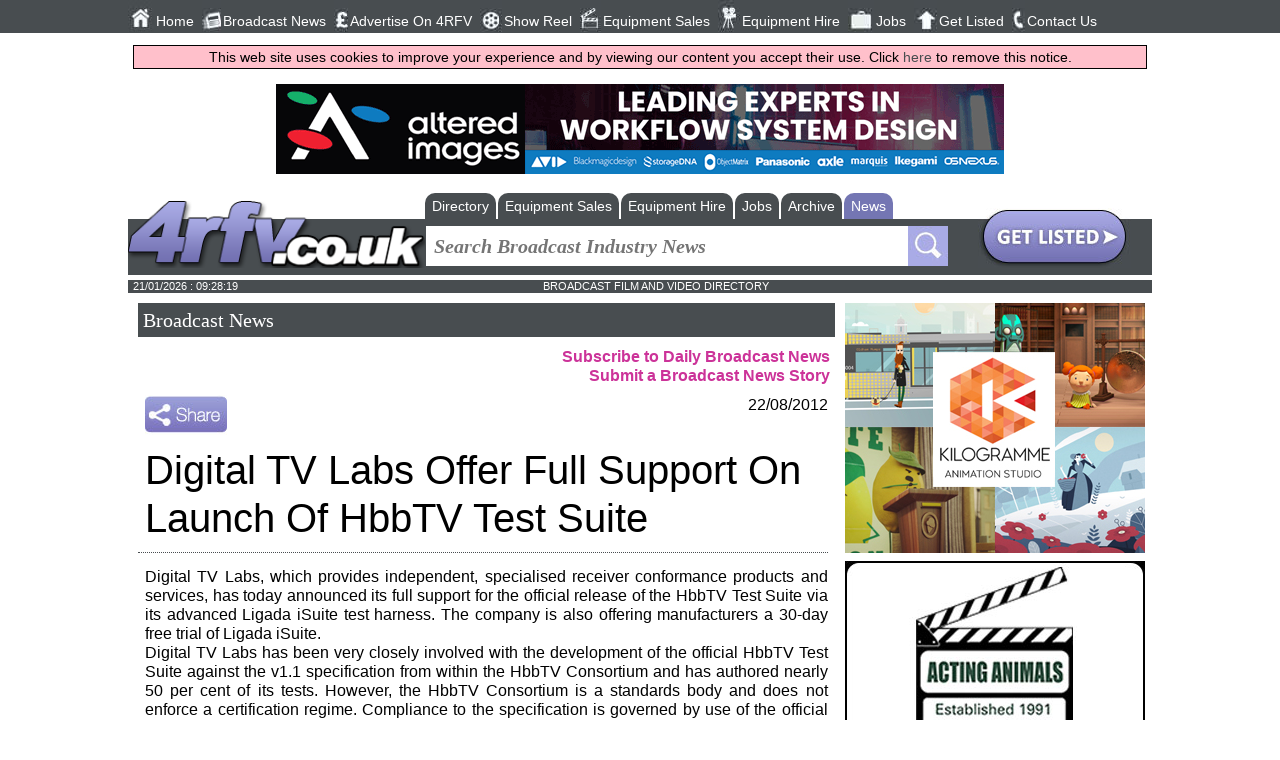

--- FILE ---
content_type: text/html; charset=utf-8
request_url: https://www.4rfv.co.uk/industrynews/149571/digital_tv_labs_offer_full_support_on_launch_of_hbbtv_test_suite
body_size: 9110
content:



<!DOCTYPE html>
<html xmlns="http://www.w3.org/1999/xhtml" xml:lang="en-GB" lang="en-GB">
<head>
    <script src="//ajax.googleapis.com/ajax/libs/jquery/1.11.2/jquery.min.js"></script>
    <link href="/includes/all.css" rel="stylesheet" type="text/css" /><link href="/includes/pushy.css" rel="stylesheet" />
    <script src="/includes/pushy.min.js"></script>
    <script src="/includes/modernizr.custom.71422.js"></script>
    <script src="/includes/main.js"></script>

    <meta charset="UTF-8" /><meta name="viewport" content="width=device-width, initial-scale=1" /><title>
	Digital TV Labs Offer Full Support On Launch Of HbbTV Test Suite - UK Broadcast News | 22/08/2012
</title><link rel="stylesheet" href="https://maxcdn.bootstrapcdn.com/font-awesome/4.5.0/css/font-awesome.min.css" /><link rel="alternate" type="application/rss+xml" title="Regional Film &amp; Video News Feed" href="/broadcast_news_rss.aspx" /><link rel="icon" type="image/png" href="/4rfv_favicon.png" /><meta name="verify-v1" content="39xPzhxXLHaHegfVavApi0pw+kQ2WbwudB1EQPxTr2Y=" /><meta name="referrer" content="unsafe-url" />
    <link rel="stylesheet" href="https://maxcdn.bootstrapcdn.com/font-awesome/4.3.0/css/font-awesome.min.css" />
    
    <script type="application/ld+json">{"@context":"http://schema.org","@type":"NewsArticle","publisher":{"name":"Flagship Media Group Lmited","@type": "Organization","logo":{"@type": "ImageObject","url":"http://www.4rfv.co.uk/images/4rfv_logo.png"}},"author":"Mark Hornby","datePublished":"2012-08-22 00:00:00","dateModified":"2012-08-22 00:00:00","headline":"Digital TV Labs Offer Full Support On Launch Of HbbTV Test Suite","mainEntityOfPage":{"@type":"WebPage" ,"url":"http://www.4rfv.co.uk" }}</script>

    <!-- Google tag (gtag.js) -->
<script async src="https://www.googletagmanager.com/gtag/js?id=G-N7M8EL8772"></script>
<script>
    window.dataLayer = window.dataLayer || [];
    function gtag() { dataLayer.push(arguments); }
    gtag('js', new Date());

    gtag('config', 'G-N7M8EL8772');
</script>
        <!-- Global site tag (gtag.js) - Google Analytics -->
    <script async src="https://www.googletagmanager.com/gtag/js?id=UA-569416-2"></script>
    <script>
        window.dataLayer = window.dataLayer || [];
        function gtag() { dataLayer.push(arguments); }
        gtag('js', new Date());

        gtag('config', 'UA-569416-2');
    </script>
<meta name="description" content="Digital TV Labs, which provides independent, specialised receiver conformance products and services, has today announced its full support for the official " /></head>
    

<body>
    <header class="pushy-left" id="mainNavigation" style="display: none;">

        <nav class="mainnav">
            <ul>
                <li>
                    <div class="navImage"><img src="/images/img_01.jpg" alt="Home Button" /></div><a href="/">Home</a></li>
                <li>
                    <div class="navImage"><img src="/images/img_02.jpg" alt="Broadcast News Button" /></div><a href="/broadcast_news.aspx">Broadcast News</a></li>
                <li>
                    <div class="navImage"><img src="/images/img_04.jpg" alt="Advertise On 4RFV Button" /></div><a href="/adrates.aspx">Advertise On 4RFV</a></li>
                <li>
                    <div class="navImage"><img src="/images/img_18.jpg" alt="Show Reel Button" /></div><a href="/showreels.aspx">Show Reel</a></li>
                <li>
                    <div class="navImage"><img src="/images/img_06.jpg" alt="Equipment Sales Button" /></div><a href="/equipment_sales_hire.aspx?equipsoh=sale">Equipment Sales</a></li>
                <li>
                    <div class="navImage"><img src="/images/img_08.jpg" alt="Equipment Hire Button" /></div><a href="/equipment_sales_hire.aspx?equipsoh=hire">Equipment Hire</a></li>
                <li>
                    <div class="navImage"><img src="/images/img_10.jpg" alt="Jobs Button" /></div><a href="/broadcast_jobs.aspx">Jobs</a></li>
                <li>
                    <div class="navImage"><img src="/images/img_14.jpg" alt="Get Listed Button" /></div><a href="/submitsite.aspx">Get Listed</a></li>
                <li>
                    <div class="navImage"><img src="/images/img_16.jpg" alt="Contact Us Button" /></div><a href="/contact.aspx">Contact Us</a></li>
                
            </ul>

            <ul class="socialnav">
                <li><a href="https://twitter.com/4BroadcastNews" target="w">
                    <img src="/images/img_20.jpg" alt="Twitter Button" /></a></li>
                <li><a href="https://www.facebook.com/4rfv.co.uk?fref=ts" target="w">
                    <img src="/images/img_22.jpg" alt="Facebook Button" /></a></li>
                <li><a href="https://plus.google.com/u/0/b/107233644779161141293/107233644779161141293/posts " target="w">
                    <img src="/images/img_24.jpg" alt="Google Plus Button" /></a></li>
                <li><a href="/broadcast_news_rss.aspx" target="w">
                    <img src="/images/img_26.jpg" alt="Broadcast News RSS Button" /></a></li>
                <li>
                     <script type="text/javascript">var addthis_config = { "data_track_clickback": true };</script>
                <a class="addthis_button_expanded" href="http://www.addthis.com/bookmark.php?v=250&amp;username=4rfvaddthis">
                    <img src="/images/share2.jpg" alt="Bookmark and Share" style="height: 21px; margin-top:8px; margin-left:2px;"></a>
                    </li>
            </ul>
            <!-- END OF SOCIALNAV -->
        </nav>
        <!-- END OF MAINNAV -->

    </header>
    <div class="site-overlay" style="height: 0px;"></div>


    <div class="content" id="mainContent">
         <div class="menubtn">
            <img src="/images/burgerIcon.png" alt="4rfv Mobile Navigation Menu" /><span>Menu</span>
        </div>
        <div id="pageMastHead">
            <div class="banner">
                <a href='http://www.alteredimagesltd.com' rel='nofollow' target='w'><img src='/advnew/194ba.gif' onclick="tAjax('^banc:194|')" alt='Altered Images' /></a>
            </div>
            <!-- END OF BANNER -->

            <div class="logo-wrap">
                <div class="logoformobile">
                    <a href="/">
                        <img src="/images/4rfv_logo.png" alt="4RFV : Broadcast, Film, Television and Production directory and news service" /></a>
                </div>
            </div>
            <!-- END OF LOGO -->

            <div class="secondheader">

                <!-- SEARCH NAV TABS -->
                <div class="searchnav-tabs" id="searchnav-tabs" style="display: none;">
                    
                        
                                <ul>
                                    
                                <li><a href="/broadcast_directory.aspx">Directory</a></li>
                            
                                <li><a href="/equipment_sales_hire.aspx?equipsoh=sale">Equipment Sales</a></li>
                            
                                <li><a href="/equipment_sales_hire.aspx?equipsoh=hire">Equipment Hire</a></li>
                            
                                <li><a href="/broadcast_jobs.aspx">Jobs</a></li>
                            
                                <li><a href="/broadcast_news_archive.aspx">Archive</a></li>
                            
                                <li class='active-tab'><a href="/broadcast_news.aspx">News</a></li>
                            
                                </ul>
                            
                </div>
                <!-- END OF SEARCH NAV TABS -->



                <div class="searchnav">
                    <div class="logo-wrap">
                        <div class="logo">
                            <a href="/">
                                <img src="/images/4rfv_logo.png" alt="4rfv Logo" /></a>
                        </div>
                    </div>
                    <!-- END OF LOGO -->

                    <div class="searchbar">
                        <form class="main-search-form" action="/broadcast_news_archive.aspx" method="get">
                            <input class="main-search-input" type="text" placeholder="Search Broadcast Industry News" value="" required name="newsSearchCriteria" id="mainFormSearchCriteria" />
                            
                            <button class="main-search-button" type="button" value="Search" onclick="form.submit();"></button>
                        </form>

                    </div>
                    <!-- END OF SEARCHBAR -->


                    <div class="getListedButton">
                        <a href="/submitsite.aspx">
                            <img src="/images/glbut.jpg" alt="Get Listed Button" /></a>
                    </div>
                    <!-- END OF GETLISTED BUTTON -->

                </div>
                <!-- END OF SEARCH NAV-->

            </div>
            <!-- END OF SECOND HEADER -->


            <div class="timedate">
                <div class="date" id="mastheadDate">
                </div>
                <div class="slogan">
                    BROADCAST FILM AND VIDEO DIRECTORY
                </div>
                <div class="temp">
                </div>
            </div>
            <div style="clear: both"></div>
            
    <script src="https://www.google.com/recaptcha/api.js" async defer></script>

        </div>
        <div class="main-content">
            
    <div style="width: 100%;">
        
            <div class="defaulttitle_generic">
                <h2>Broadcast News</h2>
            </div>
            <div class="news-subscribe">
                <a href="/broadcast_news_subscribe.aspx"><strong>Subscribe to Daily Broadcast News</strong></a><br />
                <a href="/submit_news.aspx"><strong>Submit a Broadcast News Story</strong></a>
            </div>
            <!-- AddThis Button BEGIN -->
            <div class="addthis_buttonWrapper">
                <script type="text/javascript">var addthis_config = { "data_track_clickback": true };</script>
                <a class="addthis_button" href="https://www.addthis.com/bookmark.php?v=250&amp;username=4rfvaddthis">
                    <img src="/images/share.jpg" alt="Bookmark and Share" style="border: 0" /></a><script
                        type="text/javascript" src="https://s7.addthis.com/js/250/addthis_widget.js#username=4rfvaddthis"></script>
            </div>
            <!-- AddThis Button END -->

            <div>
                <div class="news-date">
                    22/08/2012
                </div>
               <div class="news-title">
                    <h1>Digital TV Labs Offer Full Support On Launch Of HbbTV Test Suite</h1>
                </div>
                
                <div class="news-story">
                    Digital TV Labs, which provides independent, specialised receiver conformance products and services, has today announced its full support for the official release of the HbbTV Test Suite via its advanced Ligada iSuite test harness. The company is also offering manufacturers a 30-day free trial of Ligada iSuite.<br>
Digital TV Labs has been very closely involved with the development of the official HbbTV Test Suite against the v1.1 specification from within the HbbTV Consortium and has authored nearly 50 per cent of its tests. However, the HbbTV Consortium is a standards body and does not enforce a certification regime. Compliance to the specification is governed by use of the official HbbTV test suite, which can be acquired directly by manufacturers.<br>
Keith Potter, Digital TV Labs CEO, said: "Receiver manufacturers need to decide the most efficient and cost-effective way to guarantee HbbTV compliance. In order to be able to run the test suites, users require a specialised test harness. Ligada iSuite incorporates a fully automated test harness that supports the official HbbTV 1.1 test suite and now covers the new 1.5 specification. We're already seeing HbbTV deployments that are taking advantage of elements of the 1.5 specification. At the moment there are no clear timescales for the release of an official test suite which covers this."<br>
As well as including an automated test harness, Ligada iSuite includes a raft of additional, added value HbbTV1.1 tests, a complete HbbTV 1.5 test suite covering DASH and can also optionally contain the French TNT2.0 test suite, adding DRM support. Ligada is an out-of-the-box installation which enables users to start testing HbbTV immediately.<br>
Potter added: "Conformance really is key to end-user adoption, as poorly delivered content and applications can lead to negative user perception. The continuing standard development work, planned or currently in progress, is testament to the world’s interest in the industry and HbbTV’s rapid rise to widespread deployment."<br>
<a href= 'http://www.digitaltv-labs.com' target = '_new'>Digital TV Labs</a>
                </div>
            </div>

            
                <div style="text-align: center;">
                    <a onclick="tAjax('^newsic:11334|');" href='https://vmedia.digital' target="w">
                        <img src='/logo/11334_news2.gif' alt="VMI.TV Ltd" /></a><br />
                    <br />
                </div>
            

        

        
        <div class="news-topStory-title defaulttitle">
            <h2><strong>
                Top Related Stories<br/>Click <a href='/broadcast_news.aspx'>here</a> for the latest broadcast news stories.</strong></h2>
        </div>

        
                <div class="news-topStories">
            

                <div class="DefaultRoundedCornerBox">
                    <div class="DefaultRoundedCornerBox-image">
                        
                            <div class="DefaultRoundedCornerBox-image" style="width: 120px; height: 90px; background-image: url('/graphics/stock_info.jpg'); background-size: cover; background-position: center;">
                            </div>
                        
                    </div>
                    <div class="DefaultRoundedCornerBox-info">

                        13/05/2011
                        <br />
                        <a href="/industrynews/126496/digital_tv_labs_announces_hbbtv_compliance_test_suite_and_services" class="textlink-generic">Digital TV Labs Announces HbbTV Compliance Test Suite And Services</a>
                        <br />
                        Digital TV Labs, which provides independent, specialised receiver conformance products and services, recently announced the launch of an HbbTV test su
                    </div>
                </div>

            

                <div class="DefaultRoundedCornerBox">
                    <div class="DefaultRoundedCornerBox-image">
                        
                            <div class="DefaultRoundedCornerBox-image" style="width: 120px; height: 90px; background-image: url('/newsimages/t_1_321655_hbbtv.jpg'); background-size: cover; background-position: center;">
                            </div>
                        
                    </div>
                    <div class="DefaultRoundedCornerBox-info">

                        08/08/2025
                        <br />
                        <a href="/industrynews/321655/hbbtv_releases_test_suite_2025_2" class="textlink-generic">HbbTV Releases Test Suite 2025-2 </a>
                        <br />
                        The HbbTV Association has released version 2025-2 of the HbbTV Conformance Test Suite. This latest update introduces significant enhancements, with a 
                    </div>
                </div>

            

                <div class="DefaultRoundedCornerBox">
                    <div class="DefaultRoundedCornerBox-image">
                        
                            <div class="DefaultRoundedCornerBox-image" style="width: 120px; height: 90px; background-image: url('/newsimages/t_Digital-TV-web.jpg'); background-size: cover; background-position: center;">
                            </div>
                        
                    </div>
                    <div class="DefaultRoundedCornerBox-info">

                        11/10/2011
                        <br />
                        <a href="/industrynews/133253/digital_tv_labs_facilitates_opera_hbbtv_browser_integration" class="textlink-generic">Digital TV Labs' Facilitates Opera HbbTV Browser Integration</a>
                        <br />
                        A provider of independent, specialised receiver conformance products and services has announced that it is working closely with Opera, the globally re
                    </div>
                </div>

            

                <div class="DefaultRoundedCornerBox">
                    <div class="DefaultRoundedCornerBox-image">
                        
                            <div class="DefaultRoundedCornerBox-image" style="width: 120px; height: 90px; background-image: url('/newsimages/t_1_318174_hbbtv.jpg'); background-size: cover; background-position: center;">
                            </div>
                        
                    </div>
                    <div class="DefaultRoundedCornerBox-info">

                        22/04/2025
                        <br />
                        <a href="/industrynews/318174/hbbtv_releases_version_2025_1" class="textlink-generic">HbbTV Releases Version 2025-1</a>
                        <br />
                        The HbbTV Association has announced the release of version 2025-1 of the HbbTV Conformance Test Suite. The latest update further strengthens the Test 
                    </div>
                </div>

            

                <div class="DefaultRoundedCornerBox">
                    <div class="DefaultRoundedCornerBox-image">
                        
                            <div class="DefaultRoundedCornerBox-image" style="width: 120px; height: 90px; background-image: url('/graphics/stock_info.jpg'); background-size: cover; background-position: center;">
                            </div>
                        
                    </div>
                    <div class="DefaultRoundedCornerBox-info">

                        09/09/2013
                        <br />
                        <a href="/industrynews/168752/digital_tv_labs_launches_ligada_isuite" class="textlink-generic">Digital TV Labs Launches Ligada iSuite </a>
                        <br />
                        Digital TV Labs, the digital media and device testing company, is launching Ligada iSuite for HbbTV/CI+ at IBC 2013. Leveraging Digital TV Labs' exten
                    </div>
                </div>

            

                <div class="DefaultRoundedCornerBox">
                    <div class="DefaultRoundedCornerBox-image">
                        
                            <div class="DefaultRoundedCornerBox-image" style="width: 120px; height: 90px; background-image: url('/newsimages/t_1_165492_DigitalLabs.jpg'); background-size: cover; background-position: center;">
                            </div>
                        
                    </div>
                    <div class="DefaultRoundedCornerBox-info">

                        08/07/2013
                        <br />
                        <a href="/industrynews/165492/conformance_service_for_hbbtv_logo_announced" class="textlink-generic">Conformance Service For HBBTV Logo Announced</a>
                        <br />
                        Digital TV Labs has announced a conformance testing service for the new HbbTV logo program for hybrid devices. The new HbbTV logo program enables manu
                    </div>
                </div>

            

                <div class="DefaultRoundedCornerBox">
                    <div class="DefaultRoundedCornerBox-image">
                        
                            <div class="DefaultRoundedCornerBox-image" style="width: 120px; height: 90px; background-image: url('/graphics/stock_info.jpg'); background-size: cover; background-position: center;">
                            </div>
                        
                    </div>
                    <div class="DefaultRoundedCornerBox-info">

                        23/05/2013
                        <br />
                        <a href="/industrynews/163256/digital_tv_labs_showing_at_broadcast_asia2013" class="textlink-generic">Digital TV Labs Showing At Broadcast Asia2013</a>
                        <br />
                        Digital TV Labs will be showcasing the latest version of its HbbTV test harness and test suite, Ligada iSuite, at Broadcast Asia 2013. Ligada iSuite i
                    </div>
                </div>

            

                <div class="DefaultRoundedCornerBox">
                    <div class="DefaultRoundedCornerBox-image">
                        
                            <div class="DefaultRoundedCornerBox-image" style="width: 120px; height: 90px; background-image: url('/newsimages/t_1_320175_hbbtv.jpg'); background-size: cover; background-position: center;">
                            </div>
                        
                    </div>
                    <div class="DefaultRoundedCornerBox-info">

                        23/06/2025
                        <br />
                        <a href="/industrynews/320175/hbbtv_opens_call_for_sponsors_hbbtv_symposium_2025" class="textlink-generic">HbbTV Opens Call For Sponsors HbbTV Symposium 2025</a>
                        <br />
                        The HbbTV Association, a global initiative dedicated to providing open standards for the delivery of advanced interactive TV services through broadcas
                    </div>
                </div>

            

                <div class="DefaultRoundedCornerBox">
                    <div class="DefaultRoundedCornerBox-image">
                        
                            <div class="DefaultRoundedCornerBox-image" style="width: 120px; height: 90px; background-image: url('/graphics/stock_info.jpg'); background-size: cover; background-position: center;">
                            </div>
                        
                    </div>
                    <div class="DefaultRoundedCornerBox-info">

                        06/12/2012
                        <br />
                        <a href="/industrynews/155239/digital_tv_labs_develops_oipf_test_suite" class="textlink-generic">Digital TV Labs Develops OIPF Test Suite </a>
                        <br />
                        The Open IPTV Forum has commissioned Digital TV Labs to develop a test suite and associated test harness to enable the certification of OIPF-conforman
                    </div>
                </div>

            

                <div class="DefaultRoundedCornerBox">
                    <div class="DefaultRoundedCornerBox-image">
                        
                            <div class="DefaultRoundedCornerBox-image" style="width: 120px; height: 90px; background-image: url('/graphics/stock_info.jpg'); background-size: cover; background-position: center;">
                            </div>
                        
                    </div>
                    <div class="DefaultRoundedCornerBox-info">

                        06/07/2012
                        <br />
                        <a href="/industrynews/146987/anga_reveals_market_awareness_regarding_hbbtv_app_conformance" class="textlink-generic">ANGA Reveals Market Awareness Regarding HBBTV App Conformance</a>
                        <br />
                        “HbbTV application conformance was the topic that dominated our discussions at this year’s ANGA,” reveals Digital TV Labs’ CEO Keith Potter, in the wa
                    </div>
                </div>

            

                <div class="DefaultRoundedCornerBox">
                    <div class="DefaultRoundedCornerBox-image">
                        
                            <div class="DefaultRoundedCornerBox-image" style="width: 120px; height: 90px; background-image: url('/newsimages/t_1_297525_MSolutions.jpg'); background-size: cover; background-position: center;">
                            </div>
                        
                    </div>
                    <div class="DefaultRoundedCornerBox-info">

                        05/06/2023
                        <br />
                        <a href="/industrynews/297525/msolutions_to_unveil_hardware_refresh_for_its_ms_test_pro_av_test_device" class="textlink-generic">MSolutions To Unveil Hardware Refresh For Its MS-Test Pro AV Test Device</a>
                        <br />
                        MSolutions will unveil a hardware refresh for its MS-Test Pro AV test device at InfoComm that adds support for higher 4K/UHD resolutions and ultra-hig
                    </div>
                </div>

            

                <div class="DefaultRoundedCornerBox">
                    <div class="DefaultRoundedCornerBox-image">
                        
                            <div class="DefaultRoundedCornerBox-image" style="width: 120px; height: 90px; background-image: url('/graphics/stock_info.jpg'); background-size: cover; background-position: center;">
                            </div>
                        
                    </div>
                    <div class="DefaultRoundedCornerBox-info">

                        08/05/2014
                        <br />
                        <a href="/industrynews/180104/he_aac_test_suite_launched_by_digital_tv_labs_and_fraunhofer_iis" class="textlink-generic">HE-AAC Test Suite Launched by Digital TV Labs and Fraunhofer IIS</a>
                        <br />
                        Digital TV Labs and Fraunhofer IIS have joined forces to develop the world's first MPEG-4 HE-AAC audio test suite for DVB receivers. Digital TV Labs, 
                    </div>
                </div>

            

                <div class="DefaultRoundedCornerBox">
                    <div class="DefaultRoundedCornerBox-image">
                        
                            <div class="DefaultRoundedCornerBox-image" style="width: 120px; height: 90px; background-image: url('/newsimages/t_1_194768_Leader.jpg'); background-size: cover; background-position: center;">
                            </div>
                        
                    </div>
                    <div class="DefaultRoundedCornerBox-info">

                        12/03/2015
                        <br />
                        <a href="/industrynews/194768/suite_tv_chooses_leader_hd_sd_sdi_test_instruments" class="textlink-generic">Suite TV Chooses Leader HD/SD-SDI Test Instruments</a>
                        <br />
                        Soho-based Suite TV, one of Britain's most innovative post production companies, has equipped all seven of its online video edit suites with Leader te
                    </div>
                </div>

            

                <div class="DefaultRoundedCornerBox">
                    <div class="DefaultRoundedCornerBox-image">
                        
                            <div class="DefaultRoundedCornerBox-image" style="width: 120px; height: 90px; background-image: url('/newsimages/t_1_193061_Leader.jpg'); background-size: cover; background-position: center;">
                            </div>
                        
                    </div>
                    <div class="DefaultRoundedCornerBox-info">

                        05/02/2015
                        <br />
                        <a href="/industrynews/193061/suite_tv_adapts_leader_test_instruments" class="textlink-generic">Suite TV Adapts Leader Test Instruments</a>
                        <br />
                        Soho-based post house Suite TV has equipped all seven of its online video edit suites with Leader test instruments. "We have employed Leader equipment
                    </div>
                </div>

            

                <div class="DefaultRoundedCornerBox">
                    <div class="DefaultRoundedCornerBox-image">
                        
                            <div class="DefaultRoundedCornerBox-image" style="width: 120px; height: 90px; background-image: url('/graphics/stock_info.jpg'); background-size: cover; background-position: center;">
                            </div>
                        
                    </div>
                    <div class="DefaultRoundedCornerBox-info">

                        21/08/2013
                        <br />
                        <a href="/industrynews/167878/hbbtv_logo_extends_to_consumer_devices" class="textlink-generic">HbbTV Logo Extends To Consumer Devices</a>
                        <br />
                        The HbbTV Association, a global initiative aimed at standardising the delivery of broadcast and broadband services through connected TVs and set-top b
                    </div>
                </div>

            
                </div>
            

        <div class="fullwidth bottomMarg"><div class="defaultButton right"><i class="fa fa-globe"></i><a href="/international-broadcast-news">More News From Around The Web</a></div></div>

        <div style="clear: both"></div>
    </div>

        </div>

            

            
                <div class="mpus">
                    <div id="rightButs">
                        <a onclick="tAjax(&#39;^mpuc:254|&#39;);" rel="nofollow" href="https://www.kilogramme.co.uk" target="w"><img src="/advnew/254bul.jpg" alt="Kilogramme Animation" /></a><a onclick="tAjax(&#39;^mpuc:235|&#39;);" rel="nofollow" href="http://www.acting-animals.co.uk" target="w"><img src="/advnew/235bul.jpg" alt="Acting Animals" /></a><a onclick="tAjax(&#39;^mpuc:226|&#39;);" rel="nofollow" href="http://www.marzanofilms.com" target="w"><img src="/advnew/226bul.jpg" alt="Marzano Films Limited" /></a><a onclick="tAjax(&#39;^mpuc:183|&#39;);" rel="nofollow" href="https://www.animalswork.co.uk/" target="w"><img src="/advnew/183bul.jpg" alt="Animal World Animals work" /></a><a onclick="tAjax(&#39;^mpuc:215|&#39;);" rel="nofollow" href="https://www.skypower.co.uk/" target="w"><img src="/advnew/215bul.jpg" alt="Skypower Aerial Filming" /></a><a onclick="tAjax(&#39;^mpuc:175|&#39;);" rel="nofollow" href="http://www.helicopterfilm.tv" target="w"><img src="/advnew/175bul.jpg" alt="Aerial - Helicopter Film Services Ltd UK" /></a><a onclick="tAjax(&#39;^mpuc:145|&#39;);" rel="nofollow" href="https://alteredimages.com/" target="w"><img src="/advnew/145bul.jpg" alt="Altered Images" /></a><a onclick="tAjax(&#39;^mpuc:139|&#39;);" rel="nofollow" href="http://www.tvcameraman.co.uk" target="w"><img src="/advnew/139bul.jpg" alt="Rich Peart TV Cameraman" /></a><a onclick="tAjax(&#39;^mpuc:121|&#39;);" rel="nofollow" href="http://www.vmi.tv" target="w"><img src="/advnew/121bul.jpg" alt="VMI.TV Ltd" /></a><a onclick="tAjax(&#39;^mpuc:22|&#39;);" rel="nofollow" href="http://www.broadcast-services.co.uk" target="w"><img src="/advnew/22bul.jpg" alt="Broadcast Services" /></a>
                    </div>
                </div>
            
        
        
        <!-- END OF MPUS -->

    </div>

    <footer>
        


        <div class="footer-holder">


            <div class="footercolumn">
                <ul>
                    <li><a href="/broadcast_directory.aspx">Directory</a></li>
                    <li><a href="/customer/customer.aspx">Customer Login</a></li>
                    <li><a href="/categories.aspx">Categories</a></li>
                </ul>
            </div>

            <div class="footercolumn">
                <ul>
                    <li><a href="/whats_new.aspx">Whats New</a></li>
                    <li><a href="/adrates.aspx">Advertising Opportunities</a></li>
                </ul>
            </div>

            <div class="footercolumn-social">
                <ul>
                    <li>
                        <img src="/images/footer1.jpg" alt="Follow Us On Facebook" /><a href="https://www.facebook.com/4rfv.co.uk?fref=ts">Follow us on Facebook</a></li>
                    <li>
                        <img src="/images/footer3.jpg" alt="Follow Us On Twitter" /><a href="https://twitter.com/4BroadcastNews">Follow us on Twitter</a></li>
                </ul>
            </div>
            <div class="footercolumn-social">
                <ul>
                    <li>
                        <img src="/images/footer2.jpg" alt="Sign Up to Our Newsletter" /><a href="/broadcast_news_subscribe.aspx">Sign up to our Newsletters</a></li>
                </ul>
            </div>
            <div class="footer_address">
                Flagship Media Group Ltd, Unit C3, 6 Westbank Drive, Belfast, BT3 9LA, Northern Ireland<br />
                Tel : (028) 90319008
            </div>
        </div>

    </footer>
    <div style="width:100%;"><img class="tandcs" src="/images/TandCs.gif" alt="terms and conditions"/></div>
    
    <div id="jLog" style="width: 100%; word-break: break-all;"></div>
        
    

    <script>window.onload = function () {
    kickOff();
    }
    </script>
    <script>tAjax('^bot:1|^news:149571|^newsiv:11334|^pageset:news|^mpu:254,235,226,183,215,175,145,139,121,22,|^ban:194|^dt:20260121092737|^sesh:5ktb3dfswbtzuhakh1vzsthj|^agent:Mozilla%2f5.0+(Macintosh%253B+Intel+Mac+OS+X+10_15_7)+AppleWebKit%2f537.36+(KHTML+like+Gecko)+Chrome%2f131.0.0.0+Safari%2f537.36%253B+ClaudeBot%2f1.0%253B+%2bclaudebot%40anthropic.com)|');</script>
</body>
</html>
